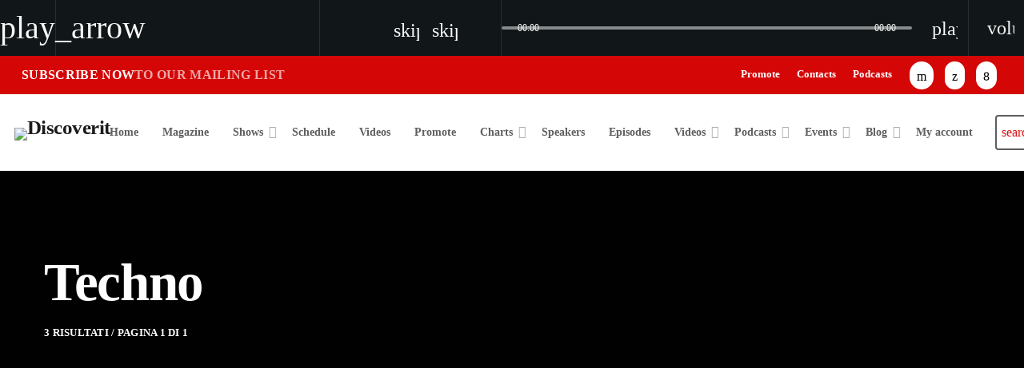

--- FILE ---
content_type: text/html; charset=utf-8
request_url: https://www.google.com/recaptcha/api2/aframe
body_size: 152
content:
<!DOCTYPE HTML><html><head><meta http-equiv="content-type" content="text/html; charset=UTF-8"></head><body><script nonce="8ZuQqbgl74LycmkUINBaIw">/** Anti-fraud and anti-abuse applications only. See google.com/recaptcha */ try{var clients={'sodar':'https://pagead2.googlesyndication.com/pagead/sodar?'};window.addEventListener("message",function(a){try{if(a.source===window.parent){var b=JSON.parse(a.data);var c=clients[b['id']];if(c){var d=document.createElement('img');d.src=c+b['params']+'&rc='+(localStorage.getItem("rc::a")?sessionStorage.getItem("rc::b"):"");window.document.body.appendChild(d);sessionStorage.setItem("rc::e",parseInt(sessionStorage.getItem("rc::e")||0)+1);localStorage.setItem("rc::h",'1768739900679');}}}catch(b){}});window.parent.postMessage("_grecaptcha_ready", "*");}catch(b){}</script></body></html>